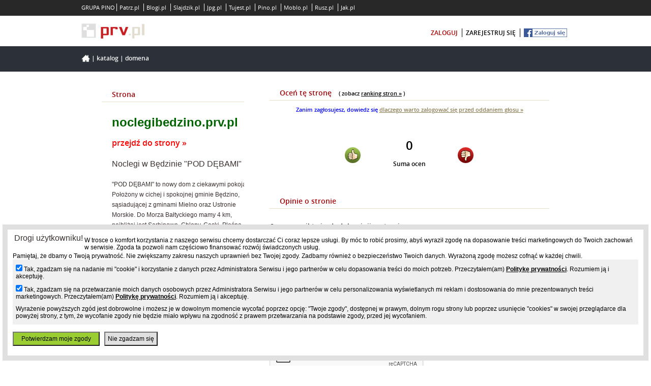

--- FILE ---
content_type: text/html; charset=UTF-8
request_url: https://www.prv.pl/info/domena,noclegibedzino.prv.pl
body_size: 6730
content:
<!DOCTYPE html PUBLIC "-//W3C//DTD XHTML 1.0 Strict//EN" "http://www.w3.org/TR/xhtml1/DTD/xhtml1-strict.dtd">
<html xmlns="http://www.w3.org/1999/xhtml" xml:lang="pl" lang="pl">
    <head>
        <meta http-equiv="Content-Type" content="text/html; charset=utf-8" />
        <meta http-equiv="Content-Language" content="pl"/>
        <title>noclegibedzino.prv.pl - informacje o stronie</title>
        <meta name="description" content="Informacje o stronie, opinie, kontakt z abonentem. noclegibedzino.prv.pl."/>
        <meta name="keywords" content="darmowe domeny, domeny za darmo, hosting www, darmowe strony internetowe, strony responsywne"/>
        <meta name="viewport" content="width=device-width"/>
                    <meta name="robots" content="index,follow"/>
                <meta name="revisit-after" content="3 Days"/>
        <meta name="google-site-verification" content="p-xFQBJs__g9-JPDmRoAOomCrxXjwunFwOBl2PR1e-4" />
        <style type="text/css" title="stylesheet" media="screen">
            @import url(/static/pl/css/new_prv/new-prv-style.css?d=3);@import url(/static/pl/css/new_prv/new-prv-default.css);@import url(/static/pl/css/new_prv/new-vtip.css);@import url(/static/pl/css/new_prv/new-prv-boxes.css);@import url(/static/css/main.css?d=019);@import url(/static/css/main-fixer.css?d=006);@import url(/static/pl/css/new_prv/new-prv-community.css);        </style>
        <script type="text/javascript" src="/static/pl/js/new-prv-jquery-1.3.2.min.js"></script>
        <script type="text/javascript" src="/static/pl/js/new-prv-jquery-1.4.3.min.js"></script>
        <script type="text/javascript" src="/static/pl/js/functionsHandler.js"></script>
        <script type="text/javascript" src="/static/pl/js/infoFlashBox.js?d=2"></script>
        <script type="text/javascript" src="/static/pl/js/new-prv-hover.js"></script>
        <script type="text/javascript" src="/static/pl/js/new-prv-jcarousellite_1.0.1.pack.js"></script>
        <script type="text/javascript" src="/static/pl/js/new-prv-jcarouselsetup.js"></script>
        <script type="text/javascript" src="/static/pl/js/newDomainAvailable.js"></script>
        <script type="text/javascript" src="/static/pl/js/new-prv-scroller.js"></script>
                <script type="text/javascript" src="/static/pl/js/refreshCaptcha.js"></script>
        <script type="text/javascript" src="/static/pl/js/new-prv-speed-domain.js"></script>
        <script type="text/javascript" src="/static/pl/js/new-prv-select-cms.js?d=2"></script>
        <script type="text/javascript" src="/static/pl/js/common.js"></script>
        <script type="text/javascript" src="/static/pl/js/init.js?d=4"></script>
        <script type="text/javascript">
            (function (i, s, o, g, r, a, m) {
                i['GoogleAnalyticsObject'] = r;
                i[r] = i[r] || function () {
                    (i[r].q = i[r].q || []).push(arguments)
                }, i[r].l = 1 * new Date();
                a = s.createElement(o),
                        m = s.getElementsByTagName(o)[0];
                a.async = 1;
                a.src = g;
                m.parentNode.insertBefore(a, m)
            })(window, document, 'script', '//www.google-analytics.com/analytics.js', 'ga');
            ga('create', 'UA-480911-15', 'auto');
            ga('set', 'dimension1', 'main-page');
            ga('set', 'metric1', 'main-page');
            ga('send', 'pageview');
        </script>
        <script type="text/javascript">
            (function () {
                var stats = document.createElement("script");
                stats.type = "text/javascript";
                stats.src = "//stats.grupapino.pl/stats.php?url=www.prv.pl&t=m2&extra=file.js";
                var code = document.getElementsByTagName("script")[0];
                code.parentNode.insertBefore(stats, code);
            })();

        </script>
                    <script src="//ad.prv.pl/rodo.js"></script>
            </head>

    <body class="">
        <noscript><iframe src="//www.googletagmanager.com/ns.html?id=GTM-K2DLWR"
                          height="0" width="0" style="display:none;visibility:hidden"></iframe></noscript>
        <script>(function (w, d, s, l, i) {
                w[l] = w[l] || [];
                w[l].push({'gtm.start':
                            new Date().getTime(), event: 'gtm.js'});
                var f = d.getElementsByTagName(s)[0],
                        j = d.createElement(s), dl = l != 'dataLayer' ? '&l=' + l : '';
                j.async = true;
                j.src =
                        '//www.googletagmanager.com/gtm.js?id=' + i + dl;
                f.parentNode.insertBefore(j, f);
            })(window, document, 'script', 'dataLayer', 'GTM-K2DLWR');</script>
        <script async defer crossorigin="anonymous" src="https://connect.facebook.net/pl_PL/sdk.js#xfbml=1&version=v15.0&appId=538029046403871&autoLogAppEvents=1" nonce="E3mcciEV"></script>
        <div id="main-container">
            <div id="main-header">
                <div id="main-pino-bar">
                    <ul class="default-width">
                        <li>GRUPA PINO</li>
                                                    <li><a href="https://patrz.pl" title="Filmy, muzyka" target="_blank">Patrz.pl</a></li>
                                                    <li><a href="https://www.blogi.pl" title="Darmowe blogi" target="_blank">Blogi.pl</a></li>
                                                    <li><a href="https://slajdzik.pl" title="Pokaz zdjęć, prezentacje multimedialne" target="_blank">Slajdzik.pl</a></li>
                                                    <li><a href="https://www.jpg.pl" title="Darmowe galerie zdjęć" target="_blank">Jpg.pl</a></li>
                                                    <li><a href="https://tujest.pl" title="Strona w minutę za darmo" target="_blank">Tujest.pl</a></li>
                                                    <li><a href="http://www.pino.pl" title="Pino.pl" target="_blank">Pino.pl</a></li>
                                                    <li><a href="http://moblo.pl" title="Moblo" target="_blank">Moblo.pl</a></li>
                                                    <li><a href="http://rusz.pl" title="Rusz głową" target="_blank">Rusz.pl</a></li>
                                                    <li><a href="http://www.jak.pl" title="pytania i odpowiedzi" target="_blank">Jak.pl</a></li>
                                            </ul>
                </div>
                <div id="main-user" class="default-width">
                    <span class="float-left inline-block">
                        <a href="/" title="Darmowy hosting">
                            <span class="inline-block icon-prv-logo"></span>
                        </a>
                        <span class="fb-like-little inline-block">
                            <div class="fb-like" data-href=https://www.facebook.com/prvpl data-width="" data-layout="button_count" data-action="like" data-size="small" data-share="false"></div>
                        </span>
                    </span>
                    <span class="float-right inline-block">
                        <ul>
                                                            <li><a class="color-red" href="https://openid.pino.pl/app/konto-logowanie/site,prv" rel="nofollow">zaloguj</a></li>
                                <li><a href="https://openid.pino.pl/app/konto-rejestracja/site,prv" rel="nofollow">zarejestruj się</a></li>
                                <li><a class="facebook" rel="nofollow" href="https://openid.pino.pl/app/konto-fb/?forward_url=http://www.prv.pl/zaloguj/fb&begin_url=http://www.prv.pl/&sid=prv&auto=1"><img src="/static/img/fblogin.png" alt="Zaloguj/Zarejestruj przez Facebooka"/></a></li>
                                                    </ul>
                    </span>
                </div>
            </div>

            <div id="container">

                <div class="default-site">
                    <div class="header">
                        <div class="default-width">
                            <span class="bread-crumbs"><span class="icon-home inline-block"></span>
                                                                                                                                                        | <a href="/katalog-stron/">Katalog</a>
                                                                                                                                                                | <a href="/info/domena,noclegibedzino.prv.pl">Domena</a>
                                                                                                                                        </span>
                        </div>
                    </div>
                </div>

                <div class="communicates" id="containerCommunicates">
                                    </div>
                <div id="containerMain">
                    <div class="clear"></div>

                    <div class="clear"></div>

                    <div style="text-align:center;" class="ad750">
                                                     
<!--/* OpenX Javascript Tag v2.8.10 */-->

<script type='text/javascript'><!--//<![CDATA[
   var m3_u = (location.protocol=='https:'?'https://ox2.sterta.pl/www/delivery/ajs.php':'http://ox2.sterta.pl/www/delivery/ajs.php');
   var m3_r = Math.floor(Math.random()*99999999999);
   if (!document.MAX_used) document.MAX_used = ',';
   document.write ("<scr"+"ipt type='text/javascript' src='"+m3_u);
   document.write ("?zoneid=43");
   document.write ('&amp;cb=' + m3_r);
   if (document.MAX_used != ',') document.write ("&amp;exclude=" + document.MAX_used);
   document.write (document.charset ? '&amp;charset='+document.charset : (document.characterSet ? '&amp;charset='+document.characterSet : ''));
   document.write ("&amp;loc=" + escape(window.location));
   if (document.referrer) document.write ("&amp;referer=" + escape(document.referrer));
   if (document.context) document.write ("&context=" + escape(document.context));
   if (document.mmm_fo) document.write ("&amp;mmm_fo=1");
   document.write ("'><\/scr"+"ipt>");
//]]>--></script><noscript><a href='http://ox2.sterta.pl/www/delivery/ck.php?n=aeb1e339&amp;cb=INSERT_RANDOM_NUMBER_HERE' target='_blank'><img src='http://ox2.sterta.pl/www/delivery/avw.php?zoneid=43&amp;cb=INSERT_RANDOM_NUMBER_HERE&amp;n=aeb1e339' border='0' alt='' /></a></noscript>

                                            </div>
<script type="text/javascript" src="https://www.google.com/recaptcha/api.js" async defer></script>
<style type="text/css">
    .error {
        border: 1px solid darkred;
        padding: 5px;
        border-radius: 5px;
        background-color: pink;
        color: darkred;
        margin-bottom: 5px;
    }
    .ranking-link {
        font-size: 11px;
        color: black;
        padding-left: 10px;
        font-weight: normal;
    }
    .ranking-link a {
        font-weight: bold;
        color: black;
        text-decoration: underline;
    }
    .contact-link {
        color: white !important;
        padding: 5px;
        border: 1px solid green;
        border-radius: 5px;
        font-size: 12px;
        background-color: yellowgreen;
    }
    .contact-link:hover {
        color: red !important;
    }

</style>
<script type="text/javascript">
    $(document).ready(function () {
        urlAbuse = "http://www.prv.pl/kontakt/pl/abuse/?category=39&subject=site-comment-";
        $('.abuse').each(function () {
            id = $(this).attr('id').replace("-", "=");
            $(this).attr('href', urlAbuse + id);
            $(this).css('display', 'inline');
        });
        $('.icon-positive').click(function () {
            voteSite(1);
        });
        $('.icon-negative').click(function () {
            voteSite(-1);
        });
    });
    function voteSite(vote) {
        $.post('/ajax-vote-site', {site: "1524912", vote: vote}, function (data) {
            if (data.status == 'ok') {
                style = "background-color: pink; color: darkred; border: 1px solid darkred;";
                if (data.type == 'ok') {
                    style = "background-color: yellowgreen; color: black;border: 1px solid darkgreen;";
                }
                style = style + "text-align: center; padding: 5px; border-radius: 5px;";
                $('#vote-info').attr('style', style);
                $('#vote-info').html(data.message);
            }
        }, 'json');
    }

</script>
<div id="panel-side">
    <br/>
    <div class="menu">
        <ul>
            <li class="first">Strona</li>
        </ul>
    </div>
    <div class="boxContent boxCommunityProfilDomain">
        <div class="domainDataForm">
            <div>
                <p><h2 style="font-size: 24px; font-weight: bold; color: darkgreen;">noclegibedzino.prv.pl</h2>
                <br/>
                                </p>
                                    <p><a href="http://noclegibedzino.prv.pl" title=" Noclegi w Będzinie &quot;POD DĘBAMI&quot; " class="new-window" style="font-size: 16px; color: red;">przejdź do strony &raquo;</a></p><br />
                                
                    <p><span><h3 style=""> Noclegi w Będzinie &quot;POD DĘBAMI&quot; </h3></span></p><br />
                    <p><span><h4 style="font-size: 12px;">  &quot;POD DĘBAMI&quot; to nowy dom z ciekawymi pokojami. Położony w cichej i spokojnej gminie Będzino, sąsiadującej z gminami Mielno oraz Ustronie Morskie. Do Morza Bałtyckiego mamy 4 km, najbliżej jest Sarbinowo, Chłopy, Gąski, Pleśna, Mielenko, </h4></span></p><br />
                                        <span><iframe src="//www.facebook.com/plugins/like.php?app_id=538029046403871&amp;href=https://www.prv.pl/info/domena,noclegibedzino.prv.pl&amp;send=false&amp;layout=button_count&amp;width=100&amp;show_faces=false&amp;action=like&amp;colorscheme=light&amp;font&amp;height=25" scrolling="no" frameborder="0" style="border:none; overflow:hidden; width:100px; height:25px;" allowTransparency="true"></iframe></span>
                    <span>

                        <!--script src="//0.s-nk.pl/script/nk_widgets/nk_widget_fajne_embed"></script>
                        <script>
    new nk_fajne({
        type: 3,
        color: 0,
        title: "Strona noclegibedzino.prv.pl",
        url: "http://noclegibedzino.prv.pl"
    });
                        </script-->
                    </span>
                    <br/><br/>
                                            <p>
                            <span style="color: black;">Tematyka strony/domeny: 
                                                                    <a href="/katalog-stron/turystyka" title="Turystyka - podobne strony" target="_blank">Turystyka, </a>
                                                                    <a href="/katalog-stron/agroturystyka" title="Agroturystyka - podobne strony" target="_blank">Agroturystyka, </a>
                                                            </span>
                        </p><br/>
                                                                                            <p><span style="color: black;">Abonent strony: <strong><a href="/osoba/sulerak" title="właściciel domeny noclegibedzino.prv.pl" style="">sulerak</a></strong></span></p><br />
                                            <a class="contact-link" href="/konto,spolecznosc,wyslij,sulerak.html" rel="nofollow">Wyślij wiadomość do właściciela strony &raquo;</a>
                                        <br/>
                
                            </div>
        </div><!--userDataForm-->
    </div>
</div>
<div id="middle-side">

    <br />

    <div class="boxContent boxCommunityProfilDomain">
                    <div class="title">Oceń tę stronę <span class="ranking-link">( zobacz <a href="/ranking/" title="Ranking stron PRV.PL - głosuj, oceniaj">ranking stron &raquo;</a> )</span></div>
                            <div style="text-align: center; color: blue; font-size: 11px;">
                    Zanim zagłosujesz, dowiedz się <a style="text-decoration: underline;" href="/pomoc-faq/138,dlaczego-warto-zalogowac-sie-przed-oddaniem-glosu" target="_blank"><strong>dlaczego warto zalogować się przed oddaniem głosu &raquo;</strong></a>
                </div>
                <br/>
            
            <div class="bbtext">

                <div class="votes" style="text-align: center; margin: 30px auto;">
                    <span class="icon-positive" style="margin: 0px 0px 5px 0px;cursor: pointer;" title="Oceń pozytywnie"></span>
                    <span style="color: black; font-size: 24px; display: inline-block; margin: 0px 60px 0px 60px;">0<br/><span style="font-size: 12px; color: black;">Suma ocen</span></span>
                    <span class="icon-negative" style="margin: 0px 0px 5px 0px; cursor: pointer;" title="Oceń negatywnie"></span>
                </div>
                <div id="vote-info">

                </div>
            </div>
                <div class="bbtext">
            <br/>
            <div class="title">Opinie o stronie</div>
            <br/>


            
                <h4>Jeszcze nikt nie dodał opinii o stronie.</h4>

            
            <br/>
            <div id="addComment">
                                    <div class="title">Dodaj swoją opinię/komentarz</div>
                    <br/>
                    <form action="#addComment" method="post" >
                        <input type="hidden" name="command" value="addComment"/>
                                                <input type="text" name="author" value="" placeholder="Twoje imię"/><br/><br/>
                                                <textarea name="content" placeholder="Treść komentarza" cols="60" rows="5"></textarea><br/><br/>
                                                <div class="g-recaptcha" data-sitekey="6LewFuYSAAAAALM-rCWpwSlFO-DjTuQeB-yJM3Cc"></div><br/>
                        <input type="submit" name="button" value="Dodaj komentarz" />
                    </form>
                            </div>
        </div>
    </div>

    <br style="clear:both" /><br style="clear:both" /><br style="clear:both" />

</div>
</div>
</div>
<div id="main-sticky"></div>
</div>
<div id="main-footer">
    <div class="default-width first-line">
        <div class="float-left">
            <span class="icon-pino-logo inline-block"></span>
            <h1>Darmowe domeny, darmowy hosting www</h1>
            Darmowe serwery www. Darmowe strony internetowe, bez opłat.
            Hosting Wordpress za darmo, serwer PHP.
            Domeny za darmo, hosting www.
        </div>
        <div class="float-right">
            <div class="box">
                <h3 class="color-red">PRV.pl</h3>
                <ul>
                    <li><a href="https://grupapino.blogi.pl/kategoria,prv.pl.html">Blog</a></li>
                    <li><a href="/pomoc/">Pomoc</a></li>
                    <li><a href="/katalog-stron/">Katalog stron</a></li>
                    <li><a href="http://grupapino.pl/pages-regulamin/" rel="nofollow" target="_blank">Regulamin</a></li>
                    <li><a href="http://grupapino.pl/pages-polityka/" rel="nofollow" target="_blank">Polityka prywatności</a></li>
                </ul>
            </div>
            <div class="box">
                <h3 class="color-red">Grupa Pino</h3>
                <ul>
                    <li><a href="http://grupapino.pl/default-reklama/" rel="nofollow" target="_blank">Reklama</a></li>
                    <li><a href="http://www.pino.pl/pages-pino/" rel="nofollow" target="_blank">O Pino</a></li>
                    <li><a href="/kontakt/" rel="nofollow">Kontakt</a></li>
                </ul>
            </div>
            <div class="box">
                <h3 class="color-red">Polecane strony</h3>
                <ul>
                    <li><a href="https://www.blogi.pl" rel="nofollow" target="_blank">Blogi</a></li>
                    <li><a href="https://tujest.pl" rel="nofollow" target="_blank">Szybkie strony</a></li>
                    <li><a href="https://www.jpg.pl" rel="nofollow" target="_blank">Darmowe galerie</a></li>
                </ul>
            </div>
        </div>
    </div>
    <div class="default-width second-line">
        <div class="float-left">
            Wszelkie prawa zastrzeżone &copy; 2013-2026 PRV.pl
        </div>
    </div>
</div>
            <script type='text/javascript'>
            var m3_u = (location.protocol == 'https:' ? 'https://ox2.sterta.pl/www/delivery/ajs.php' : 'http://ox2.sterta.pl/www/delivery/ajs.php');
            var m3_r = Math.floor(Math.random() * 99999999999);
            if (!document.MAX_used)
                document.MAX_used = ',';
            document.write("<scr" + "ipt type='text/javascript' src='" + m3_u);
            document.write("?zoneid=81");
            document.write('&amp;cb=' + m3_r);
            if (document.MAX_used != ',')
                document.write("&amp;exclude=" + document.MAX_used);
            document.write(document.charset ? '&amp;charset=' + document.charset : (document.characterSet ? '&amp;charset=' + document.characterSet : ''));
            document.write("&amp;loc=" + escape(window.location));
            if (document.referrer)
                document.write("&amp;referer=" + escape(document.referrer));
            if (document.context)
                document.write("&context=" + escape(document.context));
            if (document.mmm_fo)
                document.write("&amp;mmm_fo=1");
            document.write("'></scr" + "ipt>");
        </script>
                <script type='text/javascript'>
            var m3_u = (location.protocol == 'https:' ? 'https://ox2.sterta.pl/www/delivery/ajs.php' : 'http://ox2.sterta.pl/www/delivery/ajs.php');
            var m3_r = Math.floor(Math.random() * 99999999999);
            if (!document.MAX_used)
                document.MAX_used = ',';
            document.write("<scr" + "ipt type='text/javascript' src='" + m3_u);
            document.write("?zoneid=82");
            document.write('&amp;cb=' + m3_r);
            if (document.MAX_used != ',')
                document.write("&amp;exclude=" + document.MAX_used);
            document.write(document.charset ? '&amp;charset=' + document.charset : (document.characterSet ? '&amp;charset=' + document.characterSet : ''));
            document.write("&amp;loc=" + escape(window.location));
            if (document.referrer)
                document.write("&amp;referer=" + escape(document.referrer));
            if (document.context)
                document.write("&context=" + escape(document.context));
            if (document.mmm_fo)
                document.write("&amp;mmm_fo=1");
            document.write("'><\/scr" + "ipt>");
        </script>
                <div class="ad750">
                    </div>
    </body>
</html>

--- FILE ---
content_type: text/html; charset=utf-8
request_url: https://www.google.com/recaptcha/api2/anchor?ar=1&k=6LewFuYSAAAAALM-rCWpwSlFO-DjTuQeB-yJM3Cc&co=aHR0cHM6Ly93d3cucHJ2LnBsOjQ0Mw..&hl=en&v=PoyoqOPhxBO7pBk68S4YbpHZ&size=normal&anchor-ms=20000&execute-ms=30000&cb=fio08r1anpxk
body_size: 49460
content:
<!DOCTYPE HTML><html dir="ltr" lang="en"><head><meta http-equiv="Content-Type" content="text/html; charset=UTF-8">
<meta http-equiv="X-UA-Compatible" content="IE=edge">
<title>reCAPTCHA</title>
<style type="text/css">
/* cyrillic-ext */
@font-face {
  font-family: 'Roboto';
  font-style: normal;
  font-weight: 400;
  font-stretch: 100%;
  src: url(//fonts.gstatic.com/s/roboto/v48/KFO7CnqEu92Fr1ME7kSn66aGLdTylUAMa3GUBHMdazTgWw.woff2) format('woff2');
  unicode-range: U+0460-052F, U+1C80-1C8A, U+20B4, U+2DE0-2DFF, U+A640-A69F, U+FE2E-FE2F;
}
/* cyrillic */
@font-face {
  font-family: 'Roboto';
  font-style: normal;
  font-weight: 400;
  font-stretch: 100%;
  src: url(//fonts.gstatic.com/s/roboto/v48/KFO7CnqEu92Fr1ME7kSn66aGLdTylUAMa3iUBHMdazTgWw.woff2) format('woff2');
  unicode-range: U+0301, U+0400-045F, U+0490-0491, U+04B0-04B1, U+2116;
}
/* greek-ext */
@font-face {
  font-family: 'Roboto';
  font-style: normal;
  font-weight: 400;
  font-stretch: 100%;
  src: url(//fonts.gstatic.com/s/roboto/v48/KFO7CnqEu92Fr1ME7kSn66aGLdTylUAMa3CUBHMdazTgWw.woff2) format('woff2');
  unicode-range: U+1F00-1FFF;
}
/* greek */
@font-face {
  font-family: 'Roboto';
  font-style: normal;
  font-weight: 400;
  font-stretch: 100%;
  src: url(//fonts.gstatic.com/s/roboto/v48/KFO7CnqEu92Fr1ME7kSn66aGLdTylUAMa3-UBHMdazTgWw.woff2) format('woff2');
  unicode-range: U+0370-0377, U+037A-037F, U+0384-038A, U+038C, U+038E-03A1, U+03A3-03FF;
}
/* math */
@font-face {
  font-family: 'Roboto';
  font-style: normal;
  font-weight: 400;
  font-stretch: 100%;
  src: url(//fonts.gstatic.com/s/roboto/v48/KFO7CnqEu92Fr1ME7kSn66aGLdTylUAMawCUBHMdazTgWw.woff2) format('woff2');
  unicode-range: U+0302-0303, U+0305, U+0307-0308, U+0310, U+0312, U+0315, U+031A, U+0326-0327, U+032C, U+032F-0330, U+0332-0333, U+0338, U+033A, U+0346, U+034D, U+0391-03A1, U+03A3-03A9, U+03B1-03C9, U+03D1, U+03D5-03D6, U+03F0-03F1, U+03F4-03F5, U+2016-2017, U+2034-2038, U+203C, U+2040, U+2043, U+2047, U+2050, U+2057, U+205F, U+2070-2071, U+2074-208E, U+2090-209C, U+20D0-20DC, U+20E1, U+20E5-20EF, U+2100-2112, U+2114-2115, U+2117-2121, U+2123-214F, U+2190, U+2192, U+2194-21AE, U+21B0-21E5, U+21F1-21F2, U+21F4-2211, U+2213-2214, U+2216-22FF, U+2308-230B, U+2310, U+2319, U+231C-2321, U+2336-237A, U+237C, U+2395, U+239B-23B7, U+23D0, U+23DC-23E1, U+2474-2475, U+25AF, U+25B3, U+25B7, U+25BD, U+25C1, U+25CA, U+25CC, U+25FB, U+266D-266F, U+27C0-27FF, U+2900-2AFF, U+2B0E-2B11, U+2B30-2B4C, U+2BFE, U+3030, U+FF5B, U+FF5D, U+1D400-1D7FF, U+1EE00-1EEFF;
}
/* symbols */
@font-face {
  font-family: 'Roboto';
  font-style: normal;
  font-weight: 400;
  font-stretch: 100%;
  src: url(//fonts.gstatic.com/s/roboto/v48/KFO7CnqEu92Fr1ME7kSn66aGLdTylUAMaxKUBHMdazTgWw.woff2) format('woff2');
  unicode-range: U+0001-000C, U+000E-001F, U+007F-009F, U+20DD-20E0, U+20E2-20E4, U+2150-218F, U+2190, U+2192, U+2194-2199, U+21AF, U+21E6-21F0, U+21F3, U+2218-2219, U+2299, U+22C4-22C6, U+2300-243F, U+2440-244A, U+2460-24FF, U+25A0-27BF, U+2800-28FF, U+2921-2922, U+2981, U+29BF, U+29EB, U+2B00-2BFF, U+4DC0-4DFF, U+FFF9-FFFB, U+10140-1018E, U+10190-1019C, U+101A0, U+101D0-101FD, U+102E0-102FB, U+10E60-10E7E, U+1D2C0-1D2D3, U+1D2E0-1D37F, U+1F000-1F0FF, U+1F100-1F1AD, U+1F1E6-1F1FF, U+1F30D-1F30F, U+1F315, U+1F31C, U+1F31E, U+1F320-1F32C, U+1F336, U+1F378, U+1F37D, U+1F382, U+1F393-1F39F, U+1F3A7-1F3A8, U+1F3AC-1F3AF, U+1F3C2, U+1F3C4-1F3C6, U+1F3CA-1F3CE, U+1F3D4-1F3E0, U+1F3ED, U+1F3F1-1F3F3, U+1F3F5-1F3F7, U+1F408, U+1F415, U+1F41F, U+1F426, U+1F43F, U+1F441-1F442, U+1F444, U+1F446-1F449, U+1F44C-1F44E, U+1F453, U+1F46A, U+1F47D, U+1F4A3, U+1F4B0, U+1F4B3, U+1F4B9, U+1F4BB, U+1F4BF, U+1F4C8-1F4CB, U+1F4D6, U+1F4DA, U+1F4DF, U+1F4E3-1F4E6, U+1F4EA-1F4ED, U+1F4F7, U+1F4F9-1F4FB, U+1F4FD-1F4FE, U+1F503, U+1F507-1F50B, U+1F50D, U+1F512-1F513, U+1F53E-1F54A, U+1F54F-1F5FA, U+1F610, U+1F650-1F67F, U+1F687, U+1F68D, U+1F691, U+1F694, U+1F698, U+1F6AD, U+1F6B2, U+1F6B9-1F6BA, U+1F6BC, U+1F6C6-1F6CF, U+1F6D3-1F6D7, U+1F6E0-1F6EA, U+1F6F0-1F6F3, U+1F6F7-1F6FC, U+1F700-1F7FF, U+1F800-1F80B, U+1F810-1F847, U+1F850-1F859, U+1F860-1F887, U+1F890-1F8AD, U+1F8B0-1F8BB, U+1F8C0-1F8C1, U+1F900-1F90B, U+1F93B, U+1F946, U+1F984, U+1F996, U+1F9E9, U+1FA00-1FA6F, U+1FA70-1FA7C, U+1FA80-1FA89, U+1FA8F-1FAC6, U+1FACE-1FADC, U+1FADF-1FAE9, U+1FAF0-1FAF8, U+1FB00-1FBFF;
}
/* vietnamese */
@font-face {
  font-family: 'Roboto';
  font-style: normal;
  font-weight: 400;
  font-stretch: 100%;
  src: url(//fonts.gstatic.com/s/roboto/v48/KFO7CnqEu92Fr1ME7kSn66aGLdTylUAMa3OUBHMdazTgWw.woff2) format('woff2');
  unicode-range: U+0102-0103, U+0110-0111, U+0128-0129, U+0168-0169, U+01A0-01A1, U+01AF-01B0, U+0300-0301, U+0303-0304, U+0308-0309, U+0323, U+0329, U+1EA0-1EF9, U+20AB;
}
/* latin-ext */
@font-face {
  font-family: 'Roboto';
  font-style: normal;
  font-weight: 400;
  font-stretch: 100%;
  src: url(//fonts.gstatic.com/s/roboto/v48/KFO7CnqEu92Fr1ME7kSn66aGLdTylUAMa3KUBHMdazTgWw.woff2) format('woff2');
  unicode-range: U+0100-02BA, U+02BD-02C5, U+02C7-02CC, U+02CE-02D7, U+02DD-02FF, U+0304, U+0308, U+0329, U+1D00-1DBF, U+1E00-1E9F, U+1EF2-1EFF, U+2020, U+20A0-20AB, U+20AD-20C0, U+2113, U+2C60-2C7F, U+A720-A7FF;
}
/* latin */
@font-face {
  font-family: 'Roboto';
  font-style: normal;
  font-weight: 400;
  font-stretch: 100%;
  src: url(//fonts.gstatic.com/s/roboto/v48/KFO7CnqEu92Fr1ME7kSn66aGLdTylUAMa3yUBHMdazQ.woff2) format('woff2');
  unicode-range: U+0000-00FF, U+0131, U+0152-0153, U+02BB-02BC, U+02C6, U+02DA, U+02DC, U+0304, U+0308, U+0329, U+2000-206F, U+20AC, U+2122, U+2191, U+2193, U+2212, U+2215, U+FEFF, U+FFFD;
}
/* cyrillic-ext */
@font-face {
  font-family: 'Roboto';
  font-style: normal;
  font-weight: 500;
  font-stretch: 100%;
  src: url(//fonts.gstatic.com/s/roboto/v48/KFO7CnqEu92Fr1ME7kSn66aGLdTylUAMa3GUBHMdazTgWw.woff2) format('woff2');
  unicode-range: U+0460-052F, U+1C80-1C8A, U+20B4, U+2DE0-2DFF, U+A640-A69F, U+FE2E-FE2F;
}
/* cyrillic */
@font-face {
  font-family: 'Roboto';
  font-style: normal;
  font-weight: 500;
  font-stretch: 100%;
  src: url(//fonts.gstatic.com/s/roboto/v48/KFO7CnqEu92Fr1ME7kSn66aGLdTylUAMa3iUBHMdazTgWw.woff2) format('woff2');
  unicode-range: U+0301, U+0400-045F, U+0490-0491, U+04B0-04B1, U+2116;
}
/* greek-ext */
@font-face {
  font-family: 'Roboto';
  font-style: normal;
  font-weight: 500;
  font-stretch: 100%;
  src: url(//fonts.gstatic.com/s/roboto/v48/KFO7CnqEu92Fr1ME7kSn66aGLdTylUAMa3CUBHMdazTgWw.woff2) format('woff2');
  unicode-range: U+1F00-1FFF;
}
/* greek */
@font-face {
  font-family: 'Roboto';
  font-style: normal;
  font-weight: 500;
  font-stretch: 100%;
  src: url(//fonts.gstatic.com/s/roboto/v48/KFO7CnqEu92Fr1ME7kSn66aGLdTylUAMa3-UBHMdazTgWw.woff2) format('woff2');
  unicode-range: U+0370-0377, U+037A-037F, U+0384-038A, U+038C, U+038E-03A1, U+03A3-03FF;
}
/* math */
@font-face {
  font-family: 'Roboto';
  font-style: normal;
  font-weight: 500;
  font-stretch: 100%;
  src: url(//fonts.gstatic.com/s/roboto/v48/KFO7CnqEu92Fr1ME7kSn66aGLdTylUAMawCUBHMdazTgWw.woff2) format('woff2');
  unicode-range: U+0302-0303, U+0305, U+0307-0308, U+0310, U+0312, U+0315, U+031A, U+0326-0327, U+032C, U+032F-0330, U+0332-0333, U+0338, U+033A, U+0346, U+034D, U+0391-03A1, U+03A3-03A9, U+03B1-03C9, U+03D1, U+03D5-03D6, U+03F0-03F1, U+03F4-03F5, U+2016-2017, U+2034-2038, U+203C, U+2040, U+2043, U+2047, U+2050, U+2057, U+205F, U+2070-2071, U+2074-208E, U+2090-209C, U+20D0-20DC, U+20E1, U+20E5-20EF, U+2100-2112, U+2114-2115, U+2117-2121, U+2123-214F, U+2190, U+2192, U+2194-21AE, U+21B0-21E5, U+21F1-21F2, U+21F4-2211, U+2213-2214, U+2216-22FF, U+2308-230B, U+2310, U+2319, U+231C-2321, U+2336-237A, U+237C, U+2395, U+239B-23B7, U+23D0, U+23DC-23E1, U+2474-2475, U+25AF, U+25B3, U+25B7, U+25BD, U+25C1, U+25CA, U+25CC, U+25FB, U+266D-266F, U+27C0-27FF, U+2900-2AFF, U+2B0E-2B11, U+2B30-2B4C, U+2BFE, U+3030, U+FF5B, U+FF5D, U+1D400-1D7FF, U+1EE00-1EEFF;
}
/* symbols */
@font-face {
  font-family: 'Roboto';
  font-style: normal;
  font-weight: 500;
  font-stretch: 100%;
  src: url(//fonts.gstatic.com/s/roboto/v48/KFO7CnqEu92Fr1ME7kSn66aGLdTylUAMaxKUBHMdazTgWw.woff2) format('woff2');
  unicode-range: U+0001-000C, U+000E-001F, U+007F-009F, U+20DD-20E0, U+20E2-20E4, U+2150-218F, U+2190, U+2192, U+2194-2199, U+21AF, U+21E6-21F0, U+21F3, U+2218-2219, U+2299, U+22C4-22C6, U+2300-243F, U+2440-244A, U+2460-24FF, U+25A0-27BF, U+2800-28FF, U+2921-2922, U+2981, U+29BF, U+29EB, U+2B00-2BFF, U+4DC0-4DFF, U+FFF9-FFFB, U+10140-1018E, U+10190-1019C, U+101A0, U+101D0-101FD, U+102E0-102FB, U+10E60-10E7E, U+1D2C0-1D2D3, U+1D2E0-1D37F, U+1F000-1F0FF, U+1F100-1F1AD, U+1F1E6-1F1FF, U+1F30D-1F30F, U+1F315, U+1F31C, U+1F31E, U+1F320-1F32C, U+1F336, U+1F378, U+1F37D, U+1F382, U+1F393-1F39F, U+1F3A7-1F3A8, U+1F3AC-1F3AF, U+1F3C2, U+1F3C4-1F3C6, U+1F3CA-1F3CE, U+1F3D4-1F3E0, U+1F3ED, U+1F3F1-1F3F3, U+1F3F5-1F3F7, U+1F408, U+1F415, U+1F41F, U+1F426, U+1F43F, U+1F441-1F442, U+1F444, U+1F446-1F449, U+1F44C-1F44E, U+1F453, U+1F46A, U+1F47D, U+1F4A3, U+1F4B0, U+1F4B3, U+1F4B9, U+1F4BB, U+1F4BF, U+1F4C8-1F4CB, U+1F4D6, U+1F4DA, U+1F4DF, U+1F4E3-1F4E6, U+1F4EA-1F4ED, U+1F4F7, U+1F4F9-1F4FB, U+1F4FD-1F4FE, U+1F503, U+1F507-1F50B, U+1F50D, U+1F512-1F513, U+1F53E-1F54A, U+1F54F-1F5FA, U+1F610, U+1F650-1F67F, U+1F687, U+1F68D, U+1F691, U+1F694, U+1F698, U+1F6AD, U+1F6B2, U+1F6B9-1F6BA, U+1F6BC, U+1F6C6-1F6CF, U+1F6D3-1F6D7, U+1F6E0-1F6EA, U+1F6F0-1F6F3, U+1F6F7-1F6FC, U+1F700-1F7FF, U+1F800-1F80B, U+1F810-1F847, U+1F850-1F859, U+1F860-1F887, U+1F890-1F8AD, U+1F8B0-1F8BB, U+1F8C0-1F8C1, U+1F900-1F90B, U+1F93B, U+1F946, U+1F984, U+1F996, U+1F9E9, U+1FA00-1FA6F, U+1FA70-1FA7C, U+1FA80-1FA89, U+1FA8F-1FAC6, U+1FACE-1FADC, U+1FADF-1FAE9, U+1FAF0-1FAF8, U+1FB00-1FBFF;
}
/* vietnamese */
@font-face {
  font-family: 'Roboto';
  font-style: normal;
  font-weight: 500;
  font-stretch: 100%;
  src: url(//fonts.gstatic.com/s/roboto/v48/KFO7CnqEu92Fr1ME7kSn66aGLdTylUAMa3OUBHMdazTgWw.woff2) format('woff2');
  unicode-range: U+0102-0103, U+0110-0111, U+0128-0129, U+0168-0169, U+01A0-01A1, U+01AF-01B0, U+0300-0301, U+0303-0304, U+0308-0309, U+0323, U+0329, U+1EA0-1EF9, U+20AB;
}
/* latin-ext */
@font-face {
  font-family: 'Roboto';
  font-style: normal;
  font-weight: 500;
  font-stretch: 100%;
  src: url(//fonts.gstatic.com/s/roboto/v48/KFO7CnqEu92Fr1ME7kSn66aGLdTylUAMa3KUBHMdazTgWw.woff2) format('woff2');
  unicode-range: U+0100-02BA, U+02BD-02C5, U+02C7-02CC, U+02CE-02D7, U+02DD-02FF, U+0304, U+0308, U+0329, U+1D00-1DBF, U+1E00-1E9F, U+1EF2-1EFF, U+2020, U+20A0-20AB, U+20AD-20C0, U+2113, U+2C60-2C7F, U+A720-A7FF;
}
/* latin */
@font-face {
  font-family: 'Roboto';
  font-style: normal;
  font-weight: 500;
  font-stretch: 100%;
  src: url(//fonts.gstatic.com/s/roboto/v48/KFO7CnqEu92Fr1ME7kSn66aGLdTylUAMa3yUBHMdazQ.woff2) format('woff2');
  unicode-range: U+0000-00FF, U+0131, U+0152-0153, U+02BB-02BC, U+02C6, U+02DA, U+02DC, U+0304, U+0308, U+0329, U+2000-206F, U+20AC, U+2122, U+2191, U+2193, U+2212, U+2215, U+FEFF, U+FFFD;
}
/* cyrillic-ext */
@font-face {
  font-family: 'Roboto';
  font-style: normal;
  font-weight: 900;
  font-stretch: 100%;
  src: url(//fonts.gstatic.com/s/roboto/v48/KFO7CnqEu92Fr1ME7kSn66aGLdTylUAMa3GUBHMdazTgWw.woff2) format('woff2');
  unicode-range: U+0460-052F, U+1C80-1C8A, U+20B4, U+2DE0-2DFF, U+A640-A69F, U+FE2E-FE2F;
}
/* cyrillic */
@font-face {
  font-family: 'Roboto';
  font-style: normal;
  font-weight: 900;
  font-stretch: 100%;
  src: url(//fonts.gstatic.com/s/roboto/v48/KFO7CnqEu92Fr1ME7kSn66aGLdTylUAMa3iUBHMdazTgWw.woff2) format('woff2');
  unicode-range: U+0301, U+0400-045F, U+0490-0491, U+04B0-04B1, U+2116;
}
/* greek-ext */
@font-face {
  font-family: 'Roboto';
  font-style: normal;
  font-weight: 900;
  font-stretch: 100%;
  src: url(//fonts.gstatic.com/s/roboto/v48/KFO7CnqEu92Fr1ME7kSn66aGLdTylUAMa3CUBHMdazTgWw.woff2) format('woff2');
  unicode-range: U+1F00-1FFF;
}
/* greek */
@font-face {
  font-family: 'Roboto';
  font-style: normal;
  font-weight: 900;
  font-stretch: 100%;
  src: url(//fonts.gstatic.com/s/roboto/v48/KFO7CnqEu92Fr1ME7kSn66aGLdTylUAMa3-UBHMdazTgWw.woff2) format('woff2');
  unicode-range: U+0370-0377, U+037A-037F, U+0384-038A, U+038C, U+038E-03A1, U+03A3-03FF;
}
/* math */
@font-face {
  font-family: 'Roboto';
  font-style: normal;
  font-weight: 900;
  font-stretch: 100%;
  src: url(//fonts.gstatic.com/s/roboto/v48/KFO7CnqEu92Fr1ME7kSn66aGLdTylUAMawCUBHMdazTgWw.woff2) format('woff2');
  unicode-range: U+0302-0303, U+0305, U+0307-0308, U+0310, U+0312, U+0315, U+031A, U+0326-0327, U+032C, U+032F-0330, U+0332-0333, U+0338, U+033A, U+0346, U+034D, U+0391-03A1, U+03A3-03A9, U+03B1-03C9, U+03D1, U+03D5-03D6, U+03F0-03F1, U+03F4-03F5, U+2016-2017, U+2034-2038, U+203C, U+2040, U+2043, U+2047, U+2050, U+2057, U+205F, U+2070-2071, U+2074-208E, U+2090-209C, U+20D0-20DC, U+20E1, U+20E5-20EF, U+2100-2112, U+2114-2115, U+2117-2121, U+2123-214F, U+2190, U+2192, U+2194-21AE, U+21B0-21E5, U+21F1-21F2, U+21F4-2211, U+2213-2214, U+2216-22FF, U+2308-230B, U+2310, U+2319, U+231C-2321, U+2336-237A, U+237C, U+2395, U+239B-23B7, U+23D0, U+23DC-23E1, U+2474-2475, U+25AF, U+25B3, U+25B7, U+25BD, U+25C1, U+25CA, U+25CC, U+25FB, U+266D-266F, U+27C0-27FF, U+2900-2AFF, U+2B0E-2B11, U+2B30-2B4C, U+2BFE, U+3030, U+FF5B, U+FF5D, U+1D400-1D7FF, U+1EE00-1EEFF;
}
/* symbols */
@font-face {
  font-family: 'Roboto';
  font-style: normal;
  font-weight: 900;
  font-stretch: 100%;
  src: url(//fonts.gstatic.com/s/roboto/v48/KFO7CnqEu92Fr1ME7kSn66aGLdTylUAMaxKUBHMdazTgWw.woff2) format('woff2');
  unicode-range: U+0001-000C, U+000E-001F, U+007F-009F, U+20DD-20E0, U+20E2-20E4, U+2150-218F, U+2190, U+2192, U+2194-2199, U+21AF, U+21E6-21F0, U+21F3, U+2218-2219, U+2299, U+22C4-22C6, U+2300-243F, U+2440-244A, U+2460-24FF, U+25A0-27BF, U+2800-28FF, U+2921-2922, U+2981, U+29BF, U+29EB, U+2B00-2BFF, U+4DC0-4DFF, U+FFF9-FFFB, U+10140-1018E, U+10190-1019C, U+101A0, U+101D0-101FD, U+102E0-102FB, U+10E60-10E7E, U+1D2C0-1D2D3, U+1D2E0-1D37F, U+1F000-1F0FF, U+1F100-1F1AD, U+1F1E6-1F1FF, U+1F30D-1F30F, U+1F315, U+1F31C, U+1F31E, U+1F320-1F32C, U+1F336, U+1F378, U+1F37D, U+1F382, U+1F393-1F39F, U+1F3A7-1F3A8, U+1F3AC-1F3AF, U+1F3C2, U+1F3C4-1F3C6, U+1F3CA-1F3CE, U+1F3D4-1F3E0, U+1F3ED, U+1F3F1-1F3F3, U+1F3F5-1F3F7, U+1F408, U+1F415, U+1F41F, U+1F426, U+1F43F, U+1F441-1F442, U+1F444, U+1F446-1F449, U+1F44C-1F44E, U+1F453, U+1F46A, U+1F47D, U+1F4A3, U+1F4B0, U+1F4B3, U+1F4B9, U+1F4BB, U+1F4BF, U+1F4C8-1F4CB, U+1F4D6, U+1F4DA, U+1F4DF, U+1F4E3-1F4E6, U+1F4EA-1F4ED, U+1F4F7, U+1F4F9-1F4FB, U+1F4FD-1F4FE, U+1F503, U+1F507-1F50B, U+1F50D, U+1F512-1F513, U+1F53E-1F54A, U+1F54F-1F5FA, U+1F610, U+1F650-1F67F, U+1F687, U+1F68D, U+1F691, U+1F694, U+1F698, U+1F6AD, U+1F6B2, U+1F6B9-1F6BA, U+1F6BC, U+1F6C6-1F6CF, U+1F6D3-1F6D7, U+1F6E0-1F6EA, U+1F6F0-1F6F3, U+1F6F7-1F6FC, U+1F700-1F7FF, U+1F800-1F80B, U+1F810-1F847, U+1F850-1F859, U+1F860-1F887, U+1F890-1F8AD, U+1F8B0-1F8BB, U+1F8C0-1F8C1, U+1F900-1F90B, U+1F93B, U+1F946, U+1F984, U+1F996, U+1F9E9, U+1FA00-1FA6F, U+1FA70-1FA7C, U+1FA80-1FA89, U+1FA8F-1FAC6, U+1FACE-1FADC, U+1FADF-1FAE9, U+1FAF0-1FAF8, U+1FB00-1FBFF;
}
/* vietnamese */
@font-face {
  font-family: 'Roboto';
  font-style: normal;
  font-weight: 900;
  font-stretch: 100%;
  src: url(//fonts.gstatic.com/s/roboto/v48/KFO7CnqEu92Fr1ME7kSn66aGLdTylUAMa3OUBHMdazTgWw.woff2) format('woff2');
  unicode-range: U+0102-0103, U+0110-0111, U+0128-0129, U+0168-0169, U+01A0-01A1, U+01AF-01B0, U+0300-0301, U+0303-0304, U+0308-0309, U+0323, U+0329, U+1EA0-1EF9, U+20AB;
}
/* latin-ext */
@font-face {
  font-family: 'Roboto';
  font-style: normal;
  font-weight: 900;
  font-stretch: 100%;
  src: url(//fonts.gstatic.com/s/roboto/v48/KFO7CnqEu92Fr1ME7kSn66aGLdTylUAMa3KUBHMdazTgWw.woff2) format('woff2');
  unicode-range: U+0100-02BA, U+02BD-02C5, U+02C7-02CC, U+02CE-02D7, U+02DD-02FF, U+0304, U+0308, U+0329, U+1D00-1DBF, U+1E00-1E9F, U+1EF2-1EFF, U+2020, U+20A0-20AB, U+20AD-20C0, U+2113, U+2C60-2C7F, U+A720-A7FF;
}
/* latin */
@font-face {
  font-family: 'Roboto';
  font-style: normal;
  font-weight: 900;
  font-stretch: 100%;
  src: url(//fonts.gstatic.com/s/roboto/v48/KFO7CnqEu92Fr1ME7kSn66aGLdTylUAMa3yUBHMdazQ.woff2) format('woff2');
  unicode-range: U+0000-00FF, U+0131, U+0152-0153, U+02BB-02BC, U+02C6, U+02DA, U+02DC, U+0304, U+0308, U+0329, U+2000-206F, U+20AC, U+2122, U+2191, U+2193, U+2212, U+2215, U+FEFF, U+FFFD;
}

</style>
<link rel="stylesheet" type="text/css" href="https://www.gstatic.com/recaptcha/releases/PoyoqOPhxBO7pBk68S4YbpHZ/styles__ltr.css">
<script nonce="C0Io_qv9o66pFlX9zfVZOw" type="text/javascript">window['__recaptcha_api'] = 'https://www.google.com/recaptcha/api2/';</script>
<script type="text/javascript" src="https://www.gstatic.com/recaptcha/releases/PoyoqOPhxBO7pBk68S4YbpHZ/recaptcha__en.js" nonce="C0Io_qv9o66pFlX9zfVZOw">
      
    </script></head>
<body><div id="rc-anchor-alert" class="rc-anchor-alert"></div>
<input type="hidden" id="recaptcha-token" value="[base64]">
<script type="text/javascript" nonce="C0Io_qv9o66pFlX9zfVZOw">
      recaptcha.anchor.Main.init("[\x22ainput\x22,[\x22bgdata\x22,\x22\x22,\[base64]/[base64]/[base64]/[base64]/[base64]/UltsKytdPUU6KEU8MjA0OD9SW2wrK109RT4+NnwxOTI6KChFJjY0NTEyKT09NTUyOTYmJk0rMTxjLmxlbmd0aCYmKGMuY2hhckNvZGVBdChNKzEpJjY0NTEyKT09NTYzMjA/[base64]/[base64]/[base64]/[base64]/[base64]/[base64]/[base64]\x22,\[base64]\x22,\x22woYVPzk/w7VAYMK9w5RcwpHCuMKuGVvCnsKkWisuw7ciw618czPCvMOxIEPDuTkGCDw/UhIYwqlGWjTDuRPDqcKhNCh3BMKUPMKSwrV1WhbDgH3CkGI/w6AFUHLDv8OFwoTDrjjDr8OKccOQw709GghFKh3Dtj1CwrfDnsOEGzfDnMK1LAReF8OAw7HDk8Kyw6/CiB3Cr8OeJ3XCrMK8w4wtwpvCnh3CksO6M8Opw6oSO2E4wpvChRhtbQHDgA87UhAcw5oZw6XDlMO3w7UELRcjOQokwo7DjXvClHo6BMKRECTDu8OncATDhDPDsMKWZiBndcKgw6TDnEoPw7bChsOdfMOKw6fCu8OCw5dYw7bDkMKWXDzCj0RCwr3DlMO/[base64]/Dli7DswVow706w6HCogpjw6bClwBGMm7CvCYxRVXDuBILw77CucOvEMONwobChMKBLMK8BcKfw7p1w61MwrbCig7CvBUfwrnCghdLwobCsTbDjcObP8Ojan9EBcOqLwMYwo/[base64]/DmGpZwqbCicKudcOUVsO2w73Dpz/CgHBVw4PDicKoLBLDmEcqUyLCjUoAHiJHSlzCh2Z3wo4OwokgTxVQwo5SLsK8SsK0M8Oawr7Cq8Kxwq/CmHDChD5nw6VPw7wkKjnClFrCtVMhLMOGw7siZn3CjMOdXMKyNsKBcMKaCMO3w77DkXDCoWLDhnFiFcK6eMOJPcOqw5V6GQlrw7pgWGVnacOESQ87L8KOU28jw7rCqDs8Fi9RPsOYwpM0WX/CiMOAIMO2wrDDnjcORcOhw5gJQ8OiJEYJwqxSVB/DqcOtQ8O4wpjDnVLDjz0awrlVeMKdw6vCrkVkd8KYwqVpD8Olwrx7w5DCusKcCRfCpMKIfWvCvAYsw6seYMK9FsO+PcKXwqAMw5fCm39dw641w4QFwoQJwqARccKUF3R6woRKwod6ARjCvMOnw4/CvzMDw5xyVcOSw6zDisKucRh0w5PChH3CuAnDrsKLYk4mwoHCm1gow7rChy59emHDoMOwwpUTwrvCo8Owwqd/w5YsXcO8w7DCrGDCosOgwqrDvcO/[base64]/[base64]/Dq8OvBcKnGcOTw69bWcKAw6JwGHFXfD/[base64]/DpgXCl8KzNjgfwoELwo/[base64]/DncOEwp/[base64]/CqS7DkcOjw6bDsMODwqQKwqdSOMOFwrLDusK6McOPJ8O1wp3CkMORFnjCgjrDl33CnsOAwrohAFcdMsOHwptuJsKbwrzDhcOdYTHDusOMYsOOwrnDqMKTTMK7FDkxU3nDjcKwHMO4aXx/[base64]/wpsDckbDu8KuKcKneSDDpjLCnXITd8O8woQDWhsWKALDv8OmGy/CrMOWwqFXLcKKwqTDisO7R8Okb8OAworCl8KRw4vCmEsww4XCvsKYXMKYWcKsd8KSInjCsmXDh8OkLMOlERMowoY9wpLCokfDv3chWMK4CnjDn1ICw7kpPkjCowXCm1TCqUvDqsOHw6jDp8Kzwo3CuADDo3LDrMOjwqJfIMKUw4M2w4/Cm29Nwp5+GjjDmHTDpcKPwrsJK3nDvhXDnMOHakrCowsHE3F/wpEOFcOFw6vCoMOMSsK8MwJ7WgA/wrhOw5XCusO/[base64]/wowPBBbClG/[base64]/[base64]/CmcKcH8KMEMOYfBkWw5ETw7zDk18Mwo3DlU9pUsOXQ2zCrcOuIcOcS0dMCsOkw5gMwrsTw6HDghDDuTBmw7wVR1nDhMOMw5nDo8O8wo4MNXhbwrozwqHDvsO9wpM8wo8Mw5PCih04wrNnwoxhwow2w4lOw73CtsKJFnDCjyFwwrdBKQI/[base64]/CgcOAw6XDrMOKwoPCl1bCocOLcsOVScKjwo/[base64]/wojDrMKxW3gWwo7CqsKbwoJ/w4c+w5JOfMOBwoTCkSrDu3nCo0ZNw6zDomvDgsKmwpAywpkoAMKSwrbCkcOZwrlAw4Ebw7rDtgnCuxt6bg/[base64]/CvmnDjAXCo8Krw7BGw5o0O34QJMKpwqnCsA7CosOTwo3CsjtRF2ZTUGfDq0xSw5DDnStuw4B5KV7CpMKGw43Ds8ObYlzCiybCmsKuMMO8OmU3woTDnsOQwp7DrFQ+G8OsDMO1wrPCoUfCghXDqkPChRHDkQN0F8O/FVZ7JSIgwo5kWcKLw6pjacKvdC0UX0DDpFvCpsKSMy/CmSoCZMKedkrCr8Obc3PDuMOXSsOJcAUiwrfDp8O8exTCjMO0c2bDsksjwq5uwqVswpI5woEyw48iZHbDtXjDmMOUGwVPIVrCmMK+wqs6G3fCqsO/TAfDqj/Di8OBcMKfO8OuW8Kbw4NCw7jDpkjDnSHDvDoJwqnDt8KmXV93woZUOcOUbMOIwqFUB8O9ZFhtRDBLw40gSDXCjRTDo8K0VknCuMOPw4HDl8OZMTEgw7vCosOQw5bDqkDCjAJTeBpUfcKsD8KicsK5eMKowokZwo/Cn8OvDMK7WAPDtRsJwrQ7cMKXwpnCuMK5wpc0wpB5ESnChyDCgz/DgWbCnwFEw5oJDRwUM3k7w6EbXsKuw4rDqUPCosORDWTCmTvCpxHCvktYamQbTi0zw4hFFsKyWcO6w4NHVijCssOww7PDsEbChsOSX1h/[base64]/wonCrcObdQBywostfcOKMjDCjzDCsMOJw45XOGo5w4h7w451SsO8bMOuwqs8Iy1NZxnCssKMTMOAcMKGBsOaw55jwqsTwovDicKpw4wSfFjCqcK9w7kvD1TCvcOew6DCn8Oaw4ZFwoEQQxLDplbDtSPCksKEw4rCjlFcRsKDwo/DoEthLDXCvCR3woteJMK8Yl5Kd17DlU1Zw6VPwrPDkArCn3kHwpBAAEHCqFrCqMOiwqtERUbDi8KQwonCnsO3wpQdZMOkWBPChsOLBSJNw79XeQd2WcOiAsKPS2/DqWkccn3DqXhowpIMM3/DmMO+D8O7wrLDh2DCvMOuw57DoMKIOhw+wpvCncKuwr1uwr92H8K0F8OqMsOfw41zw7XDphzCscOMJjnCs2fCisKLaF/DssORWcOPw6/Cq8Oyw7UAwqZYMWDDqcK8Mnwhw4/CpCTCjQPDp38hTjd3woPCpQo0cD/DtgzDvsKZaDtgwrVeCzcpV8KgXMOiJFbCuH/Dq8OPw60mwo1/eUREw4sDw77CtC3Cv2JYM8OJInMZwrxXJMKlEcO7w4/[base64]/w4kjdBbCunPCpcOrw7DClsOTw4DClRvCp8K0woIewo1rwpJ2XsK0aMOea8KbdjnDl8KVw5HDliPCisKOwqwVw6XCpV7DhMKswqLDn8KOw5/CmcK5XMOPM8OOSRokwoMvw5F1Eg7DlVLCmmfCgMOmw4cPYMObf1s/wo80AsODHikIw6TCrMKaw7vCtMOMw5sRZcOGwrHDkyDDjsOfQsOILyvCm8O0cTvCj8Kow7dUw5fCusOhwplLGiLCkMKaYBgwwo/[base64]/DgMKuw7PCuz3CmDTDplB8WsOgw4nCj8K3w5vDnSd9w7vDkMOqXh/CpsOpw67Cg8O6WC0Iwo7CtAolF2wmw5vDrMO7wo7Ci2BGdkzDlz3DrcKmD8KPMSR+w7HDh8KlFMKdwqtgw5xbw5/Ct0TCi2c9Hw7DlcKNesKUw7whw5DDry/DtnEsw6HCu1XCkcOSOHwwRg1GWHDDg2Rkwq/Dq3PCs8OOwqTDrDHDsMO/Y8OMwq7CrMOXHsOoFGDDvjIzJsO3aGrCtMK1b8KCTMKUw6fDncOKwosswprDv27CgC4qWW1pLkzDsRrCvsOSScOow4nCsMKSwoPDlcOIwpV9emY1GUctXkpZaMOZwo7CnC/[base64]/[base64]/[base64]/wofDrj/[base64]/CuMKvRsOdwp3CgnoUJBI3ZsK9wrtQYhQowqF1ZsOIw7bDusKoQlbDrsOBW8KMV8KxMXAEwqDCgcKLcnvCq8KMP0/CmsO4Q8KWwpYEQDTCncOjwqbDjMOHRMKTw7oEw7ZfCgkMG2BXw4LCucOjHlptRcKpw4vDnMOswohdwqvDhF1VE8K+w75LDx7Dr8KRw7vDlijDs1jDgMObw7IKAUBSw4tFwrDDi8Kkw6gGwpTCkCdmwqLCqsOVf3lSwpJtwrUIw7Q3wqc0KsOtw7E6W2g/JknCrmo6NHEdwrrCsGpDDn3DoRfDhMKIBMKsYU7CmWhXF8Kuwr/[base64]/DgkUtw6AUXhjCqcKxJTJieSAnCMO2YcOUJUB4FMKLw6HDgUBwwpABNlPDsW8Bw7jChXjChsKAB0Umw6zCvykPw6fCoBoYZT3DlknCshLCpsKIwoTDk8KJLFvCkQHCl8KbKTIUw7XCu0tZwrgaacOlKcO2cktYwp0fbcOFKWoew6o/woDDh8KjP8OnYR/[base64]/CiMKnJT5ewpXDlsO9NU0AAMODaHMOwo1xw7V3PsOXw7rCrRFvwq0fNFHDjWXDi8KZw7IlJcOna8OSwoMHRDDDosKpwq/[base64]/[base64]/DmFPCtMKpEsK5woDCn0nDlGPChMKBTnZpwp0aIwLCng3DvDTCoMOrFW5zw4DCv0HCjcKEw6DDvcKyBR0jTcOYwqzDmCrDjsKbD2oFw45ZwrzChkTDtD88DMO/w4vDtcOpPhjCgsKaRhvCtsOUcyXDu8OfV0jDgjhwb8OuTMKawrLCncKxwqbCn3/DosKtwrV5YMO9wq5UwrfCi3rCrTbDjMKaHUzCmAvCk8K3AE/DqcOWw5vCj2lgCMOVUA7DhsKMaMOPUMKtw5ACwrlIwr3Cu8OhwoTCjsOLwr0iwozCjMOswrDDqHLDvVpqGTtMbC9Ww6FyHMOIwoxUwp3Dj0YvDFPCjlcSw4IYwpdhw6HDlS3CpHYZw7DCqUA8wp/CgiPDkXNkwplzw4w5w4MwTknCv8KMWsOowofCt8OHwopjwo9TTjAEVipMVV/ClTM1U8Orw6zCviMjEQTDjSACZMKzw7DDrMKZasOWw45Tw7M+wr3ChQBFw6AIPzRGFyNbbsOHV8OKwoBZw7/[base64]/DisKITsO/[base64]/CpMO+ZW7Ct8KobFjDh8OcM3QrVy85w63Dv045wpoZwrRww4gdwqMWcybDl3woEMKewrrCkMO8SMKPfijCp1Efw7ENwq7CisOTfEN8w5zDm8KCCW/Dn8K6wrLCu27Dk8OWwrQgDMK5w4ZsRiTDrcK3wpnDmw7CmwrDvcOuHF3CocOvWnXDiMKQwpYIwpfCn3ZQwpTCiQPDpynDm8KNw7rCkkZ/w7zDm8Kdw7LDlEPCvcKxwr3Dp8OZccKwBAMJEsOGR1VCaXcJw7tSw47DnibCm2DDuMOVBifDvzLCtsO3DsK/wrDCqcOowqsiw4rDoErChHorVElbw6PDrDzDicOtw4vCnsKkasOWw5sXIUJuwrkoWGdBFyJPKcKtID3DpMOKSjQ7wp9Mw5rDocKWXcKQRxTCrmRkw4MIAHDCnTo/c8OWw63DpDPCkUVRBsOvbip6wpTDkUBYw50MYMKZworCp8OKC8Ozw4PCqVLDlkhww61vwp7DqMOrwrB+Q8KcwovDvMKJw6FrPsKNe8KkM1/DomLCtsKew61Bc8O4C8Orw4MFI8Khw6nCqkpzw6rDrCLCnA5cKnxNwq4sOcKZw5XDnw/Dp8KfwqXDjkwoGsOEB8KfLmrDpx/Ckh8SKifDhRRbH8ORSSLDmsOYwrVwE1HCgkrDsivDnsOcA8KdfMKpw5jDr8O/wqIGUmFrwprCn8O9BMODcAYLw5oxw4XDtyxbw6PDhsKcw73Cs8Kvw6xNPVp2RsODXsKyw5XCgMKJID7Du8Kjw54pTsKGwqZ7w7c0w5LCvcOOdcK2PD5cd8KzcT/[base64]/ChSTCiMK+O8Krw7EXWD4Jc8KBw4VoLg3DmcO4CcKQw67DlUYKQgfCgDd2wqJpw5TDgw7CgjYzwr/DjcKYw6oKwq/Cs0pBP8OrWWg1wqIgOMKWfCfCnsKzJivDtFwZwrVHWsKBAsOZw54mVMKMSwDDrQVWwrQrw69xcghHS8KfQcKdwpRTXMKMTcKhTAIqwrbDsFjDiMKNwrZ2NkMjaQhdw4bDv8Oxw6/CuMK2T27DmU5qbsKUw7pSZsOPw63DuCRqw6TDqcOQGiAAwrAQe8KrGMKDwpgJA2rDmj1yMMOSKjLCqcKXMMKNfFPDsGHDlsOdJFEzwrkAwq/DkCrDmybCrzbDgsOTw5DCq8KQG8Oaw7BAK8OKw4wTwpVNQsO0DQXClBg/wqzDi8Kyw5TCrELCrVfCtBdvPMOOWMK7TSPDh8Ofw6lJw7MoQ2/Cj33DoMKwwqrDs8KPwr7DvMK1wojCrUzDvCIsIwnChAxmwpTClMONDTo2LCIow53CqsOpwoARW8KrHsONBF9Hw5LDrcOKw5vCl8KDZWvCn8KWw7Eow4nDtkQuUcKdw6txLzXDmMOEKsKuE3nCh00Hc19kV8OFf8Krwq4dF8O2wp/CmRNHwpfDvcOdwqHCgMOdwo/CrcKlMcKCX8OqwrtpG8KGwph3I8KiworCqMKEY8KawokCP8Otw4p+wprCjMK+VcOGHnzCrzArfMK+wpoPwoZXw7Faw7N2wprCnmp/ZMK1IsOhwokVw5DDlMOrAsKYYyPDicKrw77CoMKowok6IsKow6rDgzZdAMKfwoZ7cEAXLMOewqtmSBhswr0OwqRBwrvDo8Knw7thw4B9w7DCpnlyVMK9wqbCmsKDw7bCjALDgMKCakE7w5pnEcKFw6FJNmzCn1bDpHYowpPDhAzDk3jCjMKGTMO2wr4Bwq3Cik/CsWDDocKpCS7DocO1cMKWw57DtEpuJkLCmcOZeFbCvHZkw7zDvsK3SHjDksOGwoRCwq8GJMKjIMKCUU7CrFLCojoNw5Z+Y2jCosKWwo7ChMOtw7jCnMOgw4AqwrRlwoPCvcK9wpDCgcOwwroew5rChkjCimt/w7XDjcKsw63DpcO2woHDnMKqOUbCusKMU24gKcKsJ8KCAgjCpcKRw5JKw5LCu8ODwpbDlQ5vacKME8Ogwo/Co8K5ERjCvwR8w4rDt8KhworDuMKPwop+w6UtwpLDpcOmw4nDpMKEAsKoYD7DsMKaCMKXb0bDl8OgE1LClcOjZXTCgsKNTsOrcsOpwrwyw7EIwpdowrTDrR3Dh8OXcsK+w77DpA/DuwUhAhTCt11NbVjDjAPCumzDmjLDmsKRw4luw4vCicObwo0rw6g9V3czwo4LKcOdbMO0H8Ktwo8kw4lMw7rCnU7DtMO3SMKGw67DpsObw4NdGXbCtTrCicOIwpTDhyQBSC90wo9QMsOOw597esKjwr5SwoAKDcOdGxUewpLDtMKFJsKjw65ORR/ChBrDlhTCk1k4cSDChnHDnMOHR0gkw4dOw5HCqxhqYRsfTsOEPy3CgsOGVcOqwoEtZcOMw45pw4zDusONw70pw5Mdw5E7QsKew6EcaFzDmA1lwpEaw5vDn8OBJzs4UMObTyXDkyzCtgl/EzoZwpxxwqHCih/DugvDlFovwqjCt2TDm1pAwowAwprClCjDmsKfw6AiV3E4P8KAw7PChMOOw7TDpsO9wpvCtE8KesO4w4oiw5fDi8OrLxZkwpnDohMrS8KYwqHCssOGeMOhwrYWK8ORB8OzRHFTw7wHH8Ktw7/DvxXCosO4QzsvZTIHw6nCoBNTwqrDiDlWQcKYwq1nVMOlw6bDhhPDt8KAwqXDuHxcMzTDh8OmNEPDrWVfYxPDhMOkwpHDr8OdwrLDohHCu8KbJDHCvcKfw4Uqw43Comhyw4sGPcKucMKmwoLDhcKiflhmw7TDmw43cTwgZMKcw5tUZsOnwrXCm3rDkBU2VcOWAj/[base64]/DvMKYHmXCrcK6RcOZwpLDmsKXbB/CgW/Dl3vDpcKYccOnbcONdcOgwpE3N8ODwqLDh8OTUzbDlgwAwq7CtHsgwoJUw6XDosKQw5wKLMOowrrDmEzDqD/DkcKNMRp6U8O5wpjDn8KCCy9rw7fCl8K1wrlYLcOYw4PDvU50w5TDqhJwwp3DljEkwpkKBcKlwr4fwppjTsOxOETCtSEeScKfwr/DksO9wq3DiMK2w7NGeiDCmcOSwrbChBBnesOCwrdWQ8Obw6hYTsOYw5TDvyd+wodBw5fCiyxhT8KVwoPDrcOwcMOLw5jDlcKMSMOYwqjCnRdjUUACcBTDuMOGw7Vib8O8VCMJw5zDrUHCoE/Dm0RacMKFw7pARcKywpVrw43DhMOYH1nDi8KoU2TCvknCscOPGsODw4LCrmwXwo/CmsOew5bDmsKGwobCikMOQsOVCm1fw7rCnsK4wqDDnMOowoXDh8KHwoJww7lFTsKXw7nCoRouQ3M9w4cbccKdw4DCqcKEw7powrrCtMOOTcKTwqPChcOlY3XDrMKHwrwew7A0w4taeHYNwqhyNVwrKMOjWnDDqQcEBmErw7vDgMOEQ8OuW8OXw6sZw4h/w4nCusK0wq/CvMKrJxTDl1PDszNHchHCu8Ohwr4IUhdQw4/DmXxXwpbDkMKfAMKBw7VIwo0rw6FJw4pJwovDlBfCsk7DhA7DowTCkx53J8KdCsKDaHXDkyLDlSMUIcKJwq3CuMKLw5QuQMOmKMOOwr3Ck8KUJkzDtMOewolvwpBCw77ChMOqd2nCrcKNIcONw6bCmcK4wqUMwp4cCSjDnsKGY2/CthLCs2oVd1heVsOiw4nCkm1nNnHDocKGA8O2OcOVMBIsTlgRAw/CkkTDiMK6wpbCrcK7wrRDw5nDnQDCuy/CmwbCocOiw4rCjcOawp0uwosGB39fcnZTw4fDr23DlgDCrxjClMKjPD5ifkhLwoMew696fcKHw4UhUyfDksKnw5XCvMKUUsOaasObw6DClcK8woDDjjHCkcOXw6nDlMK2A1U4wojDt8OwwqHDnwl1w7TDncKdw6jCjycIw54fLMKvaB/CucK3w7MJacOHLXLDjHAnJGNRSMOVw4BkDw7DjHTCtzlvInF1RSjDrMOswoHDrzXCinocax0iw74iESgqwqrCnMKJwodmw51Xw4/DvsKiwoMnw4MkwoDDg0jCtmPCi8KKwoTCuTTCjE/DvcO9wrsgwocDwr1cL8OUwr/[base64]/DtcKCcMKAwp7DqcO/[base64]/ClcOSb8KJw5o3w7LDpnHDty/DtjRKcnhLFcOeEDFPwozCnw9xGMOzw753WkfDtmd5w6oXw6RFBgjDiGYGw7LDi8K0wpxSVcKvw48RVBPDszZRBWNHwr3CsMKeF04yw5fCq8OtwrnDtMKlEMKlw5vCgsOBwohOwrHDhsOow5tpwqLCj8OtwqDDliZYwrLCgg/DqcOTOV7Crl/DtTzCvWJ1IcKAYHDDjyNGw7lEw7ljwqPDmGw8wqh+wpHCmcOQw4NDw57DssKnQWp7eMKOKsOdHMKjw4bChkTCtHXDgwcPwp/ClGDDoFMdbMKDw5TCvcKFw4DDgcOMw7zCqsObNMK8wqjDinfCtR/DmMOtYcKAHMKPIA1Lw7jDq1XDrsOyOMK4acKFeXJzHcO1RcOjJz/DnR5rGsK2w6zDqcKsw47CoD0gw6N2w6E9w4UAwrvCqQHCgyofw5LCnAPDkMObVCkNw693w6cfwqEsHMK1wrI3PcKDwqjChcK3f8KndjcHw63Ck8KAIR18GmrCp8K3wo3CpSnDiFjCncKGOTrDv8KRw6zCtiAxW8OswpIFY3IrfsOJwoPDqT3Dq2s5wrFWIsKkYyQJwo/DucOfDVUPXyzDjsKqCmbCpwfCqsK7VMO0dWYVwoBxHMKswqvCs3VCIMOhJcKBLknCs8Obwrh5w6/DomTDpMKiwoohbzI7w67DtcKSwoFTw4lPHsOuTWpvwo7CnMKIGmvCrSrCgz4ERcORw7oHI8OMAyFHw73DqV1YDsKyf8O+wpXDocOZHcOtwqTDpGLCgsOKG2Q/cRYbbW7DgTbDqsKHHsK1JcO2SW7DvmMsMAE6BMOAw5k4w6rCvFI3CBBBL8OcwoRHXU94YxRzw4lQwoAHPFp6UcKuw79Uw74pGmc/AnhbBCLCn8OtIVcLwrnCgcKvCcK8VULChQXDtDQlSAbDv8KzX8KRcsOowq3Dih7DlRZkw6nDjirCscKmwq8Rf8Ojw5xswo82wrnDisOFw6fDlsKAI8KwMDgBScKPOicgZ8Okw5bDrB7CrcOFwrHCoMOJNhDClS5rR8O5bX7CgMODJsOyBF/[base64]/[base64]/DoMKGwo4+wrvCkijDmMKbwpLCgMKCwrgLBDjCvndLdcO4bsKGdcKOG8OZQMOywoBODBrDsMKVcsOcASBoDcKZw5AWw6DCqcK3wrc4w7TDoMOlw6vDtHRzVhtzSzBNNzDDgsOVw5nCssO2chVbFR/ChcKZPmFQw4pSAExcw6E6aRoLJcKfw77DsQQvK8K1W8OfI8Olw5ZTw77CviZyw5vCsMKnRMKJGsOlOMOgwpUUGz7ChELCn8K5VMOMAgTDn3wPKidIw44mw7bDmMKVw45RfMOwwpxTw5PDhwhmwq/DlBfDv8OPM1JAwrtaDUYNw5zCkH7DjcKsDMK9dQkLVMOQw6zCnSXCj8KmScKRw7rCkH/DkEoALMKtBETCksK3w4Myw7PDvknDpl5gw51fdHfCl8KjCsKgw5/DugUJWzNGbcKCVMKMdDnDrsOJMcKhw6pnBMKPwr5/OcKWwqo2B0/DhcOVwojCtMOlw6YwWAdhwq/DvX0Kf33CvyAEwpVUwr/DpFZlwq4rLCxbw6YJwqLDmsKmw7jDgC5zw48eC8OTwqYPFcKywrjCnMKsY8O9w5suTFIXw63DucOJTBHDmcKPw7x9w4/Dp3EnwoRKacKuwozCusK6J8KbRSLCnw9pD17ClsKAKmXDmlLDosKnwqTDicKvw70fah3Cjm/DomgawqRVRMKGDcKOWGvDmcKHwq83woBjclDCjUvCpMKsDUsyHgY/[base64]/ChXdkw5XDkSvDhEcMwpBDw7TCs3wuYS4ow4TCnWdpwoPDvMKOwo0JwqE5w53CgcKrTHdiFRDDsyxaUMO/e8KgaUrDisKhb1d8w5vDp8ORw7PCuWbDlcKbEG8cwpRxwqDCoUrDqsKiw5zCpMKkwonDoMKtwrlMQMK8OVVrwrMaVl1Pw54lwpXCvsOIw49tD8OyXsOrDMKEOVPCj3HDvTYPw6/Dq8OHTggOXEvDpQI6LwXCssK6Wy3DmnnDgDPClncfw6RCX2zCpcOTeMOew5/[base64]/w4LCqcKpZlHCj1BAESXDm1PDscKDIiJUOUvDkH1yw7VawrvChMOewpzDlHrDu8KoN8O3w6fCjhkgwqvCs0zDjHYDf1HDlAlpwpE4H8OSw54vw5hWwq4/w7wSw6tSCsKnw6RJw5/DoTstGXbClMKFQ8OECMOpw7U0IsOeYDbDv3sxwrDCkTvDk39jwrMCw64LDEYBDQLDhGrDq8OLOMOiVhjDucKywpZxJihIwqDCocKlBn/[base64]/[base64]/Djy4HwrYuCMOhwp/DjMOiw5TCisKWJVbDji4Vwr3Dr8O7O8OjwqobwqvCnh7DmGXDpEzCh0BLTcOJVwXDnQhww5TDhFsdwrB6w5wRMF7DmMKvJ8K1aMKsRsO6Y8KPcMO8Xj1RIcKjSsOvUmdFw7jCnC3DknbCm2LCpk/Dn2VLw7g3HMOkamUVwr3DrDRbKHTCqFUcwovDjWfDrsK0w6TCqWxXw47CvD4Yw5nDvsKwwonDqcKOGnbChcK2Ghcpwr4SwoVpwqPDp0LCuWXDqSVLRcKLw6sDN8KjwoMoF3LDhsOVdiZHLMOCw7TDmw3CqANIDyFxw6TDq8OPfcOtwp9jwoVuw4Unw6VlLcO/[base64]/DsMK+w6nDpU85w5dFWAhxw6pFA28sQFjDl8O0eGjCtlfDmGzDhsKYW0/[base64]/[base64]/Dk8K+woLDhDDDlsOISMOKw4UjZ17Cl8KqUxogwpJdw6/Cv8Oyw6nDtMO3a8OhwqZRfx7CmsOwTsKsRsO1acOuwpzCpC7ClsKxwrPCu0lIHWEkwqBjZwjCpMKrImtJHnhKw4Rkw77DlcOeci/[base64]/DjwsvMMOxwpzCuVQbw4bDocKPw58INcKOw73DtMOnFMO1wqbDqzrDnzM8cMKUwpUYw4hBMsKZwpEJQsKxw4DCn2tyNTDCrgAyUXtcwrXCpGXDgMOqwp3Dnkp1YMOdQQ/Dk13DtlXClyfDgRbDiMK6w7nDnxAmwqg+CMO5wp3CnEXClsOGUMOiw6zDugAkLGLCl8OVw7HDs3YLPnzDnMKjWsKww55awoXDrsKtclnCq1vDuAHCg8KSwrLDt3JPTcOsHMOOGsKHwqxMwoPCiT7DrMO+w7MGGsKhbcKvRsK/fsKUw4lyw6BYwr9YFcOMwpzDl8Kbw7FawrDCv8Odw4Nfwo8ywrU7w6rDqwJTw54ww4/DgsKzwrvCgx7Cq3XCoS3DuzXDrsOTwqHDtMKFwpoEATAmJWpASXjCpynDpcOow4/DncKYZ8KDw652ERXDgEgwZ3zDghRmQsOkFcKFfDzCnljDjwzCl1jDrjXCgsO1KFZ/w4vDrsOZPD7CjsKlU8O/wqtmwoLDn8OEwrPCu8Oww4TCssOLLMKEC2PDtMK0EFQXw4HCnC3CqsO6VcKLwqYGw5PCs8OUw55/wp/CmGtKNMKYw7FMBlcVDnwzZy0pZMOMw6ljWT/Duk/ClwMhIUnCmsOgw4loRGtcwo4HXGF4Lg5fw590w5Yuwq4lwqPCnSvDs1bCkz3CgD3DlGJ9E3c9VGXDvDplAMO6wrPDrX3CocKbbcKoMcOxw7fCtsKxGMKvwr1/w4fDgXTCssK6I2MKFwJmwqAOAx0Lw6MFwrw7L8KPFsOnwo1iD0DCphzDsRvCmsOKw5BJPigYwq7Du8KhacKkO8Knw5TDgsKqSVFNcizColnCscK+RsObW8KuDEHClcKlUcOzVcKHE8Otw6DDjSXDqlEOa8Onwq7CjBjDiwwewrbCvcK9w6/[base64]/[base64]/woPDrcKdw73Di8OGwoTDksOZM8Orwo/DnWfDoW3DsjcOwpNxw5fCvVwBwr/DkMKRw4PCuQkJMw14HMOXQMKgD8OmTsKQcyRpwopyw7ogwp0nC23DjlYIMMKXDcK/w4g1wo/DlMKUYwjCk1wkwpk/wqHCnhFww51mwrk5NlzDjnpZJGB8wozDnsKFPsKqMXHDlsOswp9qw5jDmcKbJMK3wrIlw5oLOzULwptQEHHCrDTCuj7DvnzDsjPDpEp+w6PDvD/[base64]/CnTHDjcO3wqfDmMO0w6IOw63DtCJRwrl4wrzDnsODNhUER8KQIcOOH8OgwpnDpsKdw4fCrUDClT1zCsOhBcKBVsKbCMO2w4HDmXg/wrfCi2hgwo4qw4gXw5/Dn8OhwojDjFfDqG/DpcOeLTXDt3zDg8OJPSMlw5dVwoLDjcOTw7kFPiXCucKbPXdgTh0lAsKswpBwwo8/HjRJwrRFwq/CrsKWw5PCk8OCw6w6L8KIwpdvw6/Dm8KDwr1RV8KoQBLDp8KVwrppF8KOwrTCocObdsKSw7t1w7ENw7Fuwp3DisKkw6Qhw6rCkX/[base64]/CscOIQ8Osw5/CnMK+wpbCo8OefTBcw7/[base64]/[base64]/Dt8K2wosnw5QMa3vDiMORXVzCpihRwp3Ct8K2ecO6wqPChRxGw7nDssKYG8OfM8OHwpkxdGbCghUIaEUZwr/CsilBCMK1w6TCvxLClsO0wr0yESPCtkzCi8Oiw41VDFhwwrA/[base64]/wqHCixDChEobw589CsKHw6YlwqEmasKNw4/CuiLCliINw5jCt8KsAHHClsO0w4MAecKLBjrClBDDr8O+wobDqxDCqcOLAzLDrhLDvDkoWsKZw6Usw4w0w68NwoNhwpQef1hEP0NBV8KJw7nDjsKfVnjCmljCpsOWw550wr/Cp8KLBTnCp2JzJsOJZ8OkDC3DlAYoIsOhBkjCtEXDn2kbwqRGIlfDiQtVw60paAzDmk7DocK9YhXDklLDkSrDocOoPXQgLHY3woRowoBxwpN6cEl/w5/Cr8Kpw5HDsxIxwrgTwr3DncOsw6oMw4fDjcKNIidawqJEWmxfwq7Ck3NZcMOawojDuEpDQGXCqWpRw4LCmx1uw7fCosKueC9lQT3DjD/DjCsXahMCw595woc3EcOEw63CucKtQXAxwoZVbA/CmcOfwpFswqBiwp3Ctn7CqsKyOhDCsD9afsOKWi3DoQIMYsKSw59kAV1lHMOTw5ZKLsKuEMOPOVZ5IlHCmcO7T8OfTgzCsMKcORjClw7ClykKwqrDsj8VasOJw53Dv1gjIi8sw5vDhsOYQjMLFcOVLMKow6zDpV/CocOrKcOhwplXwpjCi8KFwr/DtF3DhlzDpsO0w4fCoxfCnmnCr8Ksw64Vw45cwoByeAIvw5bDv8K2w6E6wq3DjMKPUsO2wo59AMOBw5g/PmXCmSN/w7Maw44Ow5MmwqPCpMO3OUHCgE/DnT7CmxXDlMKdwqrCvcOoZsOzU8OMSGZ8woJCw5jCiX/DtsOUDMK+w4VJw4jClyBBJmTDmTXCryNVwq/DhGgbACvCp8KVUQlSw41WSMOaAVDCvn5WAsObw41/wpfDvcKBShfDmcKrw4x2DsKfXVPDvzkfwpBHw7p+CGkkwoLDn8Ozwo1gA3x6Dx/CkMKcBcKxQMOhw4JvL2MjwqIew5zCrUQxwrfDlMK7KMOdMsKmLMKhYHHCni5KVnPDhMKMwpN2OsOPw6rDtMO7SF3CiwDDp8O/AcK+wp4Lw4LDscOnwpjChsKXTcOew6rDoGAYVsKPwoLCnsOSNGjDklUXIMOEJl9lw43DjcO+YF3Dqn8kX8OiwoZsYn5PXwXDlsKhw5lbQMOlNVbCmxvDlsKYw6hSwoofwrrDoGXDq008wo/CtcKrwodaDcKMW8OOHi/CrsK+PlYPwpx5Om5jT0/CtsKlwoAPUX9XO8K7wq3ChHPDlcKbw6Bxwoh/wqrDj8OTD0kvQsOAJxHCuBTDncOJw5h5NGLCqcKWeGnDusKNw6cLwq9ZwoFDPF/Dm8OhE8OKeMKSeilZworCqnBCNRnCsUp8IsK8DUx/wpzCksKqA0vDjcKbM8Knw4fDq8OjP8Kgw7Q4wpfDt8OgNsOmw5fDj8OPGcK/fEfCshLDhB9hc8Ogw7nDgcO9wrBjw5wecsOPw6xnZzLDhhwdPcOvAsOCUTUNwrlMQsOVAcKkwqjCk8OFwoJzNWDCq8OTwo/Dmw7DkT3DscOJIMK7wqLDr2TDhXvDinHClmo1wowXTMOYw4XCr8O/w7YHwoLDusK/WQx1wrh9WsOJREtVwq83w6HDhHpfV1XCkWjDnsKRw6FbfMOywoQWw5kBw4TDkcKAImtBwoPCuncYLsKBEcKZHcO/wrHClFIjQMK2wr/CscO1PHJZw5LCs8OywoVDYcOpw6PCtTU2RFfDgkfDlsOpw5Exw4jDvcObwovDvBvDrmPCtxLDrMOlwrRNwqBCasKbw6hqWT8/UsKyPE5pPsO3wrx2w4nCijXDvU3Cj1vDqcKjwrPCikTDvcO7woHDqD3CssOpwprDmH4iw580wr5yw4EsIilVGcKJw48IwoLDj8O6w67Dq8OzeizCpsOofisaAsOrWcOZeMKCw7ViTcKww4QfIyXDmcKpw7HCgW99w5fCoBTCmV/CqHIMe1xHwrPDq1zCgsOVdcOdwrg7UsKMYsObwr3CtGtvYHchBMOgw6gBwp8+woN3w7TChxvCu8OzwrM1wo/CpRshw49HLcO7KWzDv8Kow5/DlFDDkMK5w7rDpF1jwoBPwqg/woIpw5ZWJsOyEmfDhRvCr8OGOSLCksKrwp7DucOvJAxWwqTDrxlTXxDDln/Du3IOwq9SwqXDkMObFi9TwrYxQsKWMhnDg1heM8KRwrHDkSXCi8KZwpkJfyrCsHgoBCjDrWZjwp3CvDJZwonDl8O0aDXCgsOqw4bCqhp5Cj4gw5sHKzjCnG0zwozDqsK+worCkUrCq8OBZUvClVDDh25sGg4Hw7MIWsK5E8Kew6/DuT/[base64]/[base64]/DjiwVQXbCmMK4QxTDqRtOwpMxN8K+dcK1w7nCosOOwq9GwpvCrRLCh8Ojwr3Ck3AUw7LCncK6w4oDwqAkQMOJw6ZRXMOpbmZswr3DncKlwp9swp9qw4HCtcKHbsK8McOkI8O6C8K/w5ZvBwrDtDHDt8O6wo14d8OGJ8OOPQDDusOpw40ywoTDhhHDhH7CjsKdw5FXw6A7b8KSwoHDmMOSJMK4YMOZwr/[base64]/w4JrS8OHwqAvVyfCkEgyw7/DvsKuAMKgW8OHFcOqw4XCpcKrw4hdwoZ4Y8OzK1PDhUhPw4TDmi3DhCEjw64hQcOSwr9iwqvDvcOFw6R/bwJZwrvCtsKddFzCl8OUWMOYw6Fhw4QQIMKZR8ORPMK/wr5yfMOyLAzCjXwHeVQhwoXDomUawq/DscKVRcKwXsOtwoPDr8O+P1PDlMO6A2Evw5zCs8OqNcKmInHDrsKnczHCvcKxwrNlwohKwqDDh8OJdE9xbsOMPF/CpkMiH8K3PDvCgcKxwopbSzLCgkXCmzzCixXDunQMw7BBwo/Cj0PCuUhvacObOQp/w7vCjsKsHQ/[base64]/DiMKnDhITEsO3Ox4OwqokYV0RCio5QAcJMsKdTcOEQMONAkPCklvDtjFrwpAWEB0swrLDqsKpw7DDjcKVUCzDq19kwrtlw55kQ8KGWn3DsV4xRsKnA8KBw5rDj8KBEFVeOcOBHEJww4/CklQ0H0B4fEJqZEd0XcKxaMKvwqQObsOXJsOdQsKNIcO5DsObMcKhL8Otw48KwocRccO3w4dFUA4dOVd6PcKDcD9VU2xnwp/Dj8OYw498wpN5w6g2wpRfHFRMdV7CksKqw6U/WFTDr8O9RMKQw5bDnsO4Y8OkfADDjm3CrT8BwpnCmMOCfRTCisOCf8Khwo43wrDDtyISwr9iEn8sworDu2zDscOtSsOZw6nDs8Oewp/DrjfCncKQSsOWwp81wqbDqMKhwovCuMKWVMO/VX9+asKrDQbDplLDmcKaLMKBwqPDlMK/Mwlrw5zCicOLw7ddw7/DvCfCjMOXw6jDscOMwoXCosOxw4EWIiRCYjzDsXcKw7sUwpNHKHlFI3DDsMOEwpTCl0fCr8KmFyvDhj3Cu8KHcMKQNTvDksOPMMKYw79qd3kgAsOkw64vw7/DrmQrwpfCjMKJasKkw606wp48M8O/VFjCr8OnfMOOfBEywrLClcOvdMK+wrYcw5kpSDcCw43DripZccKhfcOybXchw4o1w4LCm8O8BMOVw5xEbcOrHsOfSBZ9w5zCtMKCNcOaHsKwVMKMVsOaS8OoOEI/ZsKYw7w/wq3DncKlw6FLKCDCq8OVw6XCkzJUHRQ8wpfDgFkWw6bCsUbDqsKww7YDfVjDpsKeJ1rCucOkXk/CrzTCmkV0eMKRw47DnsKJwpRQa8KKesK/wo8Vw7zChXl5QsOKTcOFeBgWw7PDqykXwoMxVcKGZsObRHzDjhA8I8ORwq/CsS/CgMOFRcOnVG9qBTgNwrZTLQXDs0cIw5jDkkHCvHlKMwfChhHDjsObw6huw6vDssKSdsKURSAZWcOTwrd3BX3DkcOpZsOSwo/CgCp2P8Oew5cLYsKtw5gTdCRTwqxxw73DnnFqU8OMw5bDrsOiecKiwqRzwp15wqBmw6Z/KSUqwo7CqsOydyLCgxcnXcOyEMOqDcKnw7I/AR3DjcOow6PCsMK9w77CigHCrhPDrRzDuT/Dv0bCl8KPwrLDr3vDh2ZuaMKdwq/CvwHDsWbDul0nw6kVwrjCucKtw4/DryAufMOEw4vDssO/UsOEwoHDusKqw4nCgiJIw4V2wqR3w6F5worCsC9Mw6RtCXjDpMObMRnCmEfCrMOVQsKRw4BFw7lFIcOmwoHCh8OpI3TDqxssMnjDvARYw6Mew6rCgXsRG37Cg003K8KLdk9Zw7JAFhJQwrHDj8KsAkNpwqNWwqd6w4UyN8K9AQ\\u003d\\u003d\x22],null,[\x22conf\x22,null,\x226LewFuYSAAAAALM-rCWpwSlFO-DjTuQeB-yJM3Cc\x22,0,null,null,null,1,[21,125,63,73,95,87,41,43,42,83,102,105,109,121],[1017145,159],0,null,null,null,null,0,null,0,1,700,1,null,0,\[base64]/76lBhnEnQkZnOKMAhnM8xEZ\x22,0,0,null,null,1,null,0,0,null,null,null,0],\x22https://www.prv.pl:443\x22,null,[1,1,1],null,null,null,0,3600,[\x22https://www.google.com/intl/en/policies/privacy/\x22,\x22https://www.google.com/intl/en/policies/terms/\x22],\x22pdXpYMCpkpZB8HHQjRIwx4V5U4nDN4ll1HRvVe77ue4\\u003d\x22,0,0,null,1,1769244970998,0,0,[235,190,69,242,8],null,[169,109,31,244,60],\x22RC-bv0l-tPyiMTZSw\x22,null,null,null,null,null,\x220dAFcWeA6VAOSCDKzxhZ4sUlMYPIJlWz5SEFrcZKlxH7DbMVEFC5SQGQb8--TixHNcnF-uKRCfCY2Wr2uhbBk6sKO3-233pjRKlg\x22,1769327770813]");
    </script></body></html>